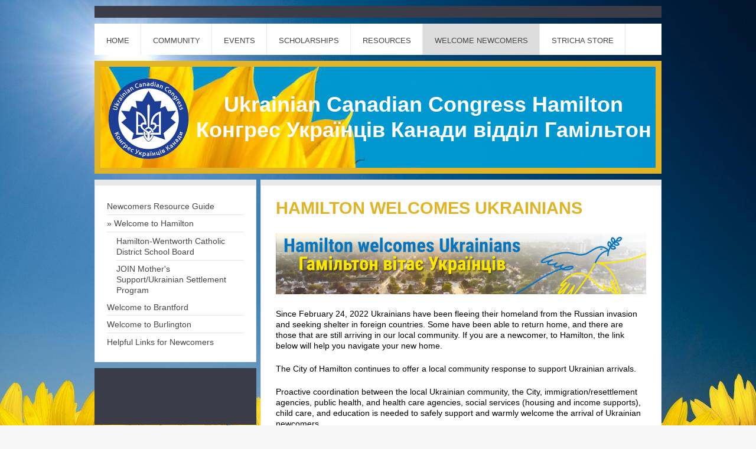

--- FILE ---
content_type: text/html; charset=UTF-8
request_url: https://www.ucchamilton.ca/welcome-newcomers/welcome-to-hamilton/
body_size: 8114
content:
<!DOCTYPE html>
<html lang="en"  ><head prefix="og: http://ogp.me/ns# fb: http://ogp.me/ns/fb# business: http://ogp.me/ns/business#">
    <meta http-equiv="Content-Type" content="text/html; charset=utf-8"/>
    <meta name="generator" content="IONOS MyWebsite"/>
        
    <link rel="dns-prefetch" href="//cdn.initial-website.com/"/>
    <link rel="dns-prefetch" href="//204.mod.mywebsite-editor.com"/>
    <link rel="dns-prefetch" href="https://204.sb.mywebsite-editor.com/"/>
    <link rel="shortcut icon" href="//cdn.initial-website.com/favicon.ico"/>
        <title>Ukrainian Canadian Congress Hamilton - Welcome to Hamilton</title>
    <style type="text/css">@media screen and (max-device-width: 1024px) {.diyw a.switchViewWeb {display: inline !important;}}</style>
    <style type="text/css">@media screen and (min-device-width: 1024px) {
            .mediumScreenDisabled { display:block }
            .smallScreenDisabled { display:block }
        }
        @media screen and (max-device-width: 1024px) { .mediumScreenDisabled { display:none } }
        @media screen and (max-device-width: 568px) { .smallScreenDisabled { display:none } }
                @media screen and (min-width: 1024px) {
            .mobilepreview .mediumScreenDisabled { display:block }
            .mobilepreview .smallScreenDisabled { display:block }
        }
        @media screen and (max-width: 1024px) { .mobilepreview .mediumScreenDisabled { display:none } }
        @media screen and (max-width: 568px) { .mobilepreview .smallScreenDisabled { display:none } }</style>
    <meta name="viewport" content="width=device-width, initial-scale=1, maximum-scale=1, minimal-ui"/>

<meta name="format-detection" content="telephone=no"/>
        <meta name="keywords" content="Solutions, services, expertise, advice, community, Ukrainian, Ukrainian Canadian"/>
            <meta name="description" content="New page"/>
            <meta name="robots" content="index,follow"/>
        <link href="//cdn.initial-website.com/templates/2026/style.css?1763478093678" rel="stylesheet" type="text/css"/>
    <link href="https://www.ucchamilton.ca/s/style/theming.css?1719852112" rel="stylesheet" type="text/css"/>
    <link href="//cdn.initial-website.com/app/cdn/min/group/web.css?1763478093678" rel="stylesheet" type="text/css"/>
<link href="//cdn.initial-website.com/app/cdn/min/moduleserver/css/en_US/common,shoppingbasket?1763478093678" rel="stylesheet" type="text/css"/>
    <link href="//cdn.initial-website.com/app/cdn/min/group/mobilenavigation.css?1763478093678" rel="stylesheet" type="text/css"/>
    <link href="https://204.sb.mywebsite-editor.com/app/logstate2-css.php?site=768536575&amp;t=1768505012" rel="stylesheet" type="text/css"/>

<script type="text/javascript">
    /* <![CDATA[ */
var stagingMode = '';
    /* ]]> */
</script>
<script src="https://204.sb.mywebsite-editor.com/app/logstate-js.php?site=768536575&amp;t=1768505012"></script>

    <link href="//cdn.initial-website.com/templates/2026/print.css?1763478093678" rel="stylesheet" media="print" type="text/css"/>
    <script type="text/javascript">
    /* <![CDATA[ */
    var systemurl = 'https://204.sb.mywebsite-editor.com/';
    var webPath = '/';
    var proxyName = '';
    var webServerName = 'www.ucchamilton.ca';
    var sslServerUrl = 'https://www.ucchamilton.ca';
    var nonSslServerUrl = 'http://www.ucchamilton.ca';
    var webserverProtocol = 'http://';
    var nghScriptsUrlPrefix = '//204.mod.mywebsite-editor.com';
    var sessionNamespace = 'DIY_SB';
    var jimdoData = {
        cdnUrl:  '//cdn.initial-website.com/',
        messages: {
            lightBox: {
    image : 'Image',
    of: 'of'
}

        },
        isTrial: 0,
        pageId: 244846    };
    var script_basisID = "768536575";

    diy = window.diy || {};
    diy.web = diy.web || {};

        diy.web.jsBaseUrl = "//cdn.initial-website.com/s/build/";

    diy.context = diy.context || {};
    diy.context.type = diy.context.type || 'web';
    /* ]]> */
</script>

<script type="text/javascript" src="//cdn.initial-website.com/app/cdn/min/group/web.js?1763478093678" crossorigin="anonymous"></script><script type="text/javascript" src="//cdn.initial-website.com/s/build/web.bundle.js?1763478093678" crossorigin="anonymous"></script><script type="text/javascript" src="//cdn.initial-website.com/app/cdn/min/group/mobilenavigation.js?1763478093678" crossorigin="anonymous"></script><script src="//cdn.initial-website.com/app/cdn/min/moduleserver/js/en_US/common,shoppingbasket?1763478093678"></script>
<script type="text/javascript" src="https://cdn.initial-website.com/proxy/apps/static/resource/dependencies/"></script><script type="text/javascript">
                    if (typeof require !== 'undefined') {
                        require.config({
                            waitSeconds : 10,
                            baseUrl : 'https://cdn.initial-website.com/proxy/apps/static/js/'
                        });
                    }
                </script><script type="text/javascript" src="//cdn.initial-website.com/app/cdn/min/group/pfcsupport.js?1763478093678" crossorigin="anonymous"></script>    <meta property="og:type" content="business.business"/>
    <meta property="og:url" content="https://www.ucchamilton.ca/welcome-newcomers/welcome-to-hamilton/"/>
    <meta property="og:title" content="Ukrainian Canadian Congress Hamilton - Welcome to Hamilton"/>
            <meta property="og:description" content="New page"/>
                <meta property="og:image" content="https://www.ucchamilton.ca/s/misc/logo.png?t=1766174905"/>
        <meta property="business:contact_data:country_name" content="Canada"/>
    
    <meta property="business:contact_data:locality" content="Hamilton"/>
    
    <meta property="business:contact_data:email" content="info@ucchamilton.ca"/>
    
    
    
    
</head>


<body class="body diyBgActive  cc-pagemode-default diyfeSidebarLeft diy-market-en_CA" data-pageid="244846" id="page-244846">
    
    <div class="diyw">
        <!-- modified setting of ca -->
<div class="diyweb">
<div class="diyfeMobileNav">
		
<nav id="diyfeMobileNav" class="diyfeCA diyfeCA2" role="navigation">
    <a title="Expand/collapse navigation">Expand/collapse navigation</a>
    <ul class="mainNav1"><li class=" hasSubNavigation"><a data-page-id="9226" href="https://www.ucchamilton.ca/" class=" level_1"><span>HOME</span></a><span class="diyfeDropDownSubOpener">&nbsp;</span><div class="diyfeDropDownSubList diyfeCA diyfeCA1"><ul class="mainNav2"><li class=" hasSubNavigation"><a data-page-id="9589" href="https://www.ucchamilton.ca/home/about-us/" class=" level_2"><span>About Us</span></a><span class="diyfeDropDownSubOpener">&nbsp;</span><div class="diyfeDropDownSubList diyfeCA diyfeCA1"><ul class="mainNav3"><li class=" hasSubNavigation"><a data-page-id="244848" href="https://www.ucchamilton.ca/home/about-us/board-meetings/" class=" level_3"><span>Board Meetings</span></a></li></ul></div></li><li class=" hasSubNavigation"><a data-page-id="244837" href="https://www.ucchamilton.ca/home/vision-mission-statement/" class=" level_2"><span>Vision &amp; Mission Statement</span></a></li><li class=" hasSubNavigation"><a data-page-id="244839" href="https://www.ucchamilton.ca/home/three-pillars-of-work/" class=" level_2"><span>Three Pillars of Work</span></a></li><li class=" hasSubNavigation"><a data-page-id="245055" href="https://www.ucchamilton.ca/home/in-the-news/" class=" level_2"><span>In the News</span></a></li><li class=" hasSubNavigation"><a data-page-id="248461" href="https://www.ucchamilton.ca/home/photo-gallery/" class=" level_2"><span>Photo Gallery</span></a></li><li class=" hasSubNavigation"><a data-page-id="244845" href="https://www.ucchamilton.ca/home/contact-us/" class=" level_2"><span>Contact Us</span></a></li></ul></div></li><li class=" hasSubNavigation"><a data-page-id="9592" href="https://www.ucchamilton.ca/community/" class=" level_1"><span>COMMUNITY</span></a><span class="diyfeDropDownSubOpener">&nbsp;</span><div class="diyfeDropDownSubList diyfeCA diyfeCA1"><ul class="mainNav2"><li class=" hasSubNavigation"><a data-page-id="9914" href="https://www.ucchamilton.ca/community/member-organizations/" class=" level_2"><span>Member Organizations</span></a><span class="diyfeDropDownSubOpener">&nbsp;</span><div class="diyfeDropDownSubList diyfeCA diyfeCA1"><ul class="mainNav3"><li class=" hasSubNavigation"><a data-page-id="244928" href="https://www.ucchamilton.ca/community/member-organizations/ukrainian-national-federation-of-hamilton/" class=" level_3"><span>Ukrainian National Federation of Hamilton</span></a></li><li class=" hasSubNavigation"><a data-page-id="244938" href="https://www.ucchamilton.ca/community/member-organizations/ukrainian-women-s-organization/" class=" level_3"><span>Ukrainian Women's Organization</span></a></li><li class=" hasSubNavigation"><a data-page-id="244939" href="https://www.ucchamilton.ca/community/member-organizations/ukrainian-youth-association/" class=" level_3"><span>Ukrainian Youth Association</span></a></li><li class=" hasSubNavigation"><a data-page-id="245108" href="https://www.ucchamilton.ca/community/member-organizations/knights-of-columbus/" class=" level_3"><span>Knights of Columbus</span></a></li></ul></div></li><li class=" hasSubNavigation"><a data-page-id="9922" href="https://www.ucchamilton.ca/community/parishes/" class=" level_2"><span>Parishes</span></a></li><li class=" hasSubNavigation"><a data-page-id="9918" href="https://www.ucchamilton.ca/community/schools/" class=" level_2"><span>Schools</span></a></li><li class=" hasSubNavigation"><a data-page-id="244841" href="https://www.ucchamilton.ca/community/committees/" class=" level_2"><span>Committees</span></a></li><li class=" hasSubNavigation"><a data-page-id="246055" href="https://www.ucchamilton.ca/community/bandura-group/" class=" level_2"><span>Bandura Group</span></a></li><li class=" hasSubNavigation"><a data-page-id="244842" href="https://www.ucchamilton.ca/community/volunteer/" class=" level_2"><span>Volunteer</span></a></li><li class=" hasSubNavigation"><a data-page-id="244927" href="https://www.ucchamilton.ca/community/job-opportunities/" class=" level_2"><span>Job Opportunities</span></a></li><li class=" hasSubNavigation"><a data-page-id="244843" href="https://www.ucchamilton.ca/community/newsletters/" class=" level_2"><span>Newsletters</span></a></li></ul></div></li><li class=" hasSubNavigation"><a data-page-id="9590" href="https://www.ucchamilton.ca/events/" class=" level_1"><span>EVENTS</span></a><span class="diyfeDropDownSubOpener">&nbsp;</span><div class="diyfeDropDownSubList diyfeCA diyfeCA1"><ul class="mainNav2"><li class=" hasSubNavigation"><a data-page-id="201584" href="https://www.ucchamilton.ca/events/ukrainian-canadian-tapestry/" class=" level_2"><span>Ukrainian Canadian Tapestry</span></a></li><li class=" hasSubNavigation"><a data-page-id="244750" href="https://www.ucchamilton.ca/events/past-events/" class=" level_2"><span>Past Events</span></a></li></ul></div></li><li class=" hasSubNavigation"><a data-page-id="244744" href="https://www.ucchamilton.ca/scholarships/" class=" level_1"><span>SCHOLARSHIPS</span></a></li><li class=" hasSubNavigation"><a data-page-id="223063" href="https://www.ucchamilton.ca/resources/" class=" level_1"><span>RESOURCES</span></a></li><li class="parent hasSubNavigation"><a data-page-id="244743" href="https://www.ucchamilton.ca/welcome-newcomers/" class="parent level_1"><span>WELCOME NEWCOMERS</span></a><span class="diyfeDropDownSubOpener">&nbsp;</span><div class="diyfeDropDownSubList diyfeCA diyfeCA1"><ul class="mainNav2"><li class=" hasSubNavigation"><a data-page-id="247093" href="https://www.ucchamilton.ca/welcome-newcomers/newcomers-resource-guide/" class=" level_2"><span>Newcomers Resource Guide</span></a></li><li class="current hasSubNavigation"><a data-page-id="244846" href="https://www.ucchamilton.ca/welcome-newcomers/welcome-to-hamilton/" class="current level_2"><span>Welcome to Hamilton</span></a><span class="diyfeDropDownSubOpener">&nbsp;</span><div class="diyfeDropDownSubList diyfeCA diyfeCA1"><ul class="mainNav3"><li class=" hasSubNavigation"><a data-page-id="244847" href="https://www.ucchamilton.ca/welcome-newcomers/welcome-to-hamilton/hamilton-wentworth-catholic-district-school-board/" class=" level_3"><span>Hamilton-Wentworth Catholic District School Board</span></a></li><li class=" hasSubNavigation"><a data-page-id="245106" href="https://www.ucchamilton.ca/welcome-newcomers/welcome-to-hamilton/join-mother-s-support-ukrainian-settlement-program/" class=" level_3"><span>JOIN Mother's Support/Ukrainian Settlement Program</span></a></li></ul></div></li><li class=" hasSubNavigation"><a data-page-id="244929" href="https://www.ucchamilton.ca/welcome-newcomers/welcome-to-brantford/" class=" level_2"><span>Welcome to Brantford</span></a></li><li class=" hasSubNavigation"><a data-page-id="244868" href="https://www.ucchamilton.ca/welcome-newcomers/welcome-to-burlington/" class=" level_2"><span>Welcome to Burlington</span></a><span class="diyfeDropDownSubOpener">&nbsp;</span><div class="diyfeDropDownSubList diyfeCA diyfeCA1"><ul class="mainNav3"><li class=" hasSubNavigation"><a data-page-id="244919" href="https://www.ucchamilton.ca/welcome-newcomers/welcome-to-burlington/burlington-transit/" class=" level_3"><span>Burlington Transit</span></a></li></ul></div></li><li class=" hasSubNavigation"><a data-page-id="244863" href="https://www.ucchamilton.ca/welcome-newcomers/helpful-links-for-newcomers/" class=" level_2"><span>Helpful Links for Newcomers</span></a><span class="diyfeDropDownSubOpener">&nbsp;</span><div class="diyfeDropDownSubList diyfeCA diyfeCA1"><ul class="mainNav3"><li class=" hasSubNavigation"><a data-page-id="245199" href="https://www.ucchamilton.ca/welcome-newcomers/helpful-links-for-newcomers/your-first-days/" class=" level_3"><span>Your First Days</span></a></li><li class=" hasSubNavigation"><a data-page-id="244922" href="https://www.ucchamilton.ca/welcome-newcomers/helpful-links-for-newcomers/banking/" class=" level_3"><span>Banking</span></a></li><li class=" hasSubNavigation"><a data-page-id="244921" href="https://www.ucchamilton.ca/welcome-newcomers/helpful-links-for-newcomers/esl-classes/" class=" level_3"><span>ESL Classes</span></a></li><li class=" hasSubNavigation"><a data-page-id="244866" href="https://www.ucchamilton.ca/welcome-newcomers/helpful-links-for-newcomers/housing/" class=" level_3"><span>Housing</span></a></li><li class=" hasSubNavigation"><a data-page-id="244865" href="https://www.ucchamilton.ca/welcome-newcomers/helpful-links-for-newcomers/job-opportunities/" class=" level_3"><span>Job Opportunities</span></a></li><li class=" hasSubNavigation"><a data-page-id="245107" href="https://www.ucchamilton.ca/welcome-newcomers/helpful-links-for-newcomers/kids-help-phone/" class=" level_3"><span>Kids Help Phone</span></a></li><li class=" hasSubNavigation"><a data-page-id="246054" href="https://www.ucchamilton.ca/welcome-newcomers/helpful-links-for-newcomers/social-assistance/" class=" level_3"><span>Social Assistance</span></a></li><li class=" hasSubNavigation"><a data-page-id="244926" href="https://www.ucchamilton.ca/welcome-newcomers/helpful-links-for-newcomers/support/" class=" level_3"><span>Support</span></a></li><li class=" hasSubNavigation"><a data-page-id="246053" href="https://www.ucchamilton.ca/welcome-newcomers/helpful-links-for-newcomers/tax-guide/" class=" level_3"><span>Tax Guide</span></a></li><li class=" hasSubNavigation"><a data-page-id="244869" href="https://www.ucchamilton.ca/welcome-newcomers/helpful-links-for-newcomers/technology/" class=" level_3"><span>Technology</span></a></li></ul></div></li></ul></div></li><li class=" hasSubNavigation"><a data-page-id="246657" href="https://www.ucchamilton.ca/stricha-store/" class=" level_1"><span>Stricha Store</span></a></li></ul></nav>
	</div>
	<div class="diywebNav diywebNavHorizontal diywebNavMain diywebNav1">
		<div class="diywebLiveArea">
			<div class="diywebMainGutter">

				<div class="diyfeGE diyfeCA diyfeCA2">
					<div class="diywebGutter">
						<div class="webnavigation"><ul id="mainNav1" class="mainNav1"><li class="navTopItemGroup_1"><a data-page-id="9226" href="https://www.ucchamilton.ca/" class="level_1"><span>HOME</span></a></li><li class="navTopItemGroup_2"><a data-page-id="9592" href="https://www.ucchamilton.ca/community/" class="level_1"><span>COMMUNITY</span></a></li><li class="navTopItemGroup_3"><a data-page-id="9590" href="https://www.ucchamilton.ca/events/" class="level_1"><span>EVENTS</span></a></li><li class="navTopItemGroup_4"><a data-page-id="244744" href="https://www.ucchamilton.ca/scholarships/" class="level_1"><span>SCHOLARSHIPS</span></a></li><li class="navTopItemGroup_5"><a data-page-id="223063" href="https://www.ucchamilton.ca/resources/" class="level_1"><span>RESOURCES</span></a></li><li class="navTopItemGroup_6"><a data-page-id="244743" href="https://www.ucchamilton.ca/welcome-newcomers/" class="parent level_1"><span>WELCOME NEWCOMERS</span></a></li><li class="navTopItemGroup_7"><a data-page-id="246657" href="https://www.ucchamilton.ca/stricha-store/" class="level_1"><span>Stricha Store</span></a></li></ul></div>
					</div>
				</div>

			</div>
		</div>
	</div>

	<div class="diywebEmotionHeader">
		<div class="diywebLiveArea">
			<div class="diywebMainGutter">

				<div class="diyfeGE diyfeCA diyfeCA4">
					<div class="diywebGutter">
						
<style type="text/css" media="all">
.diyw div#emotion-header {
        max-width: 940px;
        max-height: 171px;
                background: #EEEEEE;
    }

.diyw div#emotion-header-title-bg {
    left: 0%;
    top: 20%;
    width: 100%;
    height: 14%;

    background-color: #FFFFFF;
    opacity: 0.50;
    filter: alpha(opacity = 50);
    display: none;}
.diyw img#emotion-header-logo {
    left: 1.50%;
    top: 9.94%;
    background: transparent;
            width: 14.47%;
        height: 81.29%;
            }

.diyw div#emotion-header strong#emotion-header-title {
    left: 20%;
    top: 20%;
    color: #ffffff;
        font: normal bold 36px/120% Helvetica, 'Helvetica Neue', 'Trebuchet MS', sans-serif;
}

.diyw div#emotion-no-bg-container{
    max-height: 171px;
}

.diyw div#emotion-no-bg-container .emotion-no-bg-height {
    margin-top: 18.19%;
}
</style>
<div id="emotion-header" data-action="loadView" data-params="active" data-imagescount="1">
            <img src="https://www.ucchamilton.ca/s/img/emotionheader.jpg?1651516554.940px.171px" id="emotion-header-img" alt=""/>
            
        <div id="ehSlideshowPlaceholder">
            <div id="ehSlideShow">
                <div class="slide-container">
                                        <div style="background-color: #EEEEEE">
                            <img src="https://www.ucchamilton.ca/s/img/emotionheader.jpg?1651516554.940px.171px" alt=""/>
                        </div>
                                    </div>
            </div>
        </div>


        <script type="text/javascript">
        //<![CDATA[
                diy.module.emotionHeader.slideShow.init({ slides: [{"url":"https:\/\/www.ucchamilton.ca\/s\/img\/emotionheader.jpg?1651516554.940px.171px","image_alt":"","bgColor":"#EEEEEE"}] });
        //]]>
        </script>

    
                        <a href="https://www.ucchamilton.ca/">
        
                    <img id="emotion-header-logo" src="https://www.ucchamilton.ca/s/misc/logo.png?t=1766174905" alt="Ukrainian Canadian Congress Hamilton"/>
        
                    </a>
            
    
            <strong id="emotion-header-title" style="text-align: center">Ukrainian Canadian Congress Hamilton
Конгрес Українців Канади відділ Гамільтон</strong>
                    <div class="notranslate">
                <svg xmlns="http://www.w3.org/2000/svg" version="1.1" id="emotion-header-title-svg" viewBox="0 0 940 171" preserveAspectRatio="xMinYMin meet"><text style="font-family:Helvetica, 'Helvetica Neue', 'Trebuchet MS', sans-serif;font-size:36px;font-style:normal;font-weight:bold;fill:#ffffff;line-height:1.2em;"><tspan x="50%" style="text-anchor: middle" dy="0.95em">Ukrainian Canadian Congress Hamilton</tspan><tspan x="50%" style="text-anchor: middle" dy="1.2em">Конгрес Українців Канади відділ Гамільтон</tspan></text></svg>
            </div>
            
    
    <script type="text/javascript">
    //<![CDATA[
    (function ($) {
        function enableSvgTitle() {
                        var titleSvg = $('svg#emotion-header-title-svg'),
                titleHtml = $('#emotion-header-title'),
                emoWidthAbs = 940,
                emoHeightAbs = 171,
                offsetParent,
                titlePosition,
                svgBoxWidth,
                svgBoxHeight;

                        if (titleSvg.length && titleHtml.length) {
                offsetParent = titleHtml.offsetParent();
                titlePosition = titleHtml.position();
                svgBoxWidth = titleHtml.width();
                svgBoxHeight = titleHtml.height();

                                titleSvg.get(0).setAttribute('viewBox', '0 0 ' + svgBoxWidth + ' ' + svgBoxHeight);
                titleSvg.css({
                   left: Math.roundTo(100 * titlePosition.left / offsetParent.width(), 3) + '%',
                   top: Math.roundTo(100 * titlePosition.top / offsetParent.height(), 3) + '%',
                   width: Math.roundTo(100 * svgBoxWidth / emoWidthAbs, 3) + '%',
                   height: Math.roundTo(100 * svgBoxHeight / emoHeightAbs, 3) + '%'
                });

                titleHtml.css('visibility','hidden');
                titleSvg.css('visibility','visible');
            }
        }

        
            var posFunc = function($, overrideSize) {
                var elems = [], containerWidth, containerHeight;
                                    elems.push({
                        selector: '#emotion-header-title',
                        overrideSize: true,
                        horPos: 95.92,
                        vertPos: 49.41                    });
                    lastTitleWidth = $('#emotion-header-title').width();
                                                elems.push({
                    selector: '#emotion-header-title-bg',
                    horPos: 0,
                    vertPos: 23.23                });
                                
                containerWidth = parseInt('940');
                containerHeight = parseInt('171');

                for (var i = 0; i < elems.length; ++i) {
                    var el = elems[i],
                        $el = $(el.selector),
                        pos = {
                            left: el.horPos,
                            top: el.vertPos
                        };
                    if (!$el.length) continue;
                    var anchorPos = $el.anchorPosition();
                    anchorPos.$container = $('#emotion-header');

                    if (overrideSize === true || el.overrideSize === true) {
                        anchorPos.setContainerSize(containerWidth, containerHeight);
                    } else {
                        anchorPos.setContainerSize(null, null);
                    }

                    var pxPos = anchorPos.fromAnchorPosition(pos),
                        pcPos = anchorPos.toPercentPosition(pxPos);

                    var elPos = {};
                    if (!isNaN(parseFloat(pcPos.top)) && isFinite(pcPos.top)) {
                        elPos.top = pcPos.top + '%';
                    }
                    if (!isNaN(parseFloat(pcPos.left)) && isFinite(pcPos.left)) {
                        elPos.left = pcPos.left + '%';
                    }
                    $el.css(elPos);
                }

                // switch to svg title
                enableSvgTitle();
            };

                        var $emotionImg = jQuery('#emotion-header-img');
            if ($emotionImg.length > 0) {
                // first position the element based on stored size
                posFunc(jQuery, true);

                // trigger reposition using the real size when the element is loaded
                var ehLoadEvTriggered = false;
                $emotionImg.one('load', function(){
                    posFunc(jQuery);
                    ehLoadEvTriggered = true;
                                        diy.module.emotionHeader.slideShow.start();
                                    }).each(function() {
                                        if(this.complete || typeof this.complete === 'undefined') {
                        jQuery(this).load();
                    }
                });

                                noLoadTriggeredTimeoutId = setTimeout(function() {
                    if (!ehLoadEvTriggered) {
                        posFunc(jQuery);
                    }
                    window.clearTimeout(noLoadTriggeredTimeoutId)
                }, 5000);//after 5 seconds
            } else {
                jQuery(function(){
                    posFunc(jQuery);
                });
            }

                        if (jQuery.isBrowser && jQuery.isBrowser.ie8) {
                var longTitleRepositionCalls = 0;
                longTitleRepositionInterval = setInterval(function() {
                    if (lastTitleWidth > 0 && lastTitleWidth != jQuery('#emotion-header-title').width()) {
                        posFunc(jQuery);
                    }
                    longTitleRepositionCalls++;
                    // try this for 5 seconds
                    if (longTitleRepositionCalls === 5) {
                        window.clearInterval(longTitleRepositionInterval);
                    }
                }, 1000);//each 1 second
            }

            }(jQuery));
    //]]>
    </script>

    </div>

					</div>
				</div>

			</div>
		</div>
	</div>

	<div class="diywebContent">
		<div class="diywebLiveArea">
			<div class="diywebMainGutter">

				<div class="diyfeGridGroup">

					<div class="diywebMain diyfeGE diyfeCA diyfeCA1">
						<div class="diywebGutter">
							
        <div id="content_area">
        	<div id="content_start"></div>
        	
        
        <div id="matrix_669467" class="sortable-matrix" data-matrixId="669467"><div class="n module-type-header diyfeLiveArea "> <h1><span class="diyfeDecoration">HAMILTON WELCOMES UKRAINIANS </span></h1> </div><div class="n module-type-imageSubtitle diyfeLiveArea "> <div class="clearover imageSubtitle imageFitWidth" id="imageSubtitle-7316456">
    <div class="align-container align-left" style="max-width: 910px">
        <a class="imagewrapper" href="https://www.ucchamilton.ca/s/cc_images/teaserbox_7374793.jpg?t=1651582967" rel="lightbox[7316456]">
            <img id="image_7374793" src="https://www.ucchamilton.ca/s/cc_images/cache_7374793.jpg?t=1651582967" alt="" style="max-width: 910px; height:auto"/>
        </a>

        
    </div>

</div>

<script type="text/javascript">
//<![CDATA[
jQuery(function($) {
    var $target = $('#imageSubtitle-7316456');

    if ($.fn.swipebox && Modernizr.touch) {
        $target
            .find('a[rel*="lightbox"]')
            .addClass('swipebox')
            .swipebox();
    } else {
        $target.tinyLightbox({
            item: 'a[rel*="lightbox"]',
            cycle: false,
            hideNavigation: true
        });
    }
});
//]]>
</script>
 </div><div class="n module-type-text diyfeLiveArea "> <p style="box-sizing:inherit;margin-bottom:1.5em;color:rgb(0, 0, 0);font-family:Roboto, Helvetica Neue, Helvetica, Arial, sans-serif;">Since February 24, 2022 Ukrainians have been fleeing their
homeland from the Russian invasion and seeking shelter in foreign countries. Some have been able to return home, and there are those that are still arriving in our local community. If you are a
newcomer, to Hamilton, the link below will help you navigate your new home.</p>
<p style="box-sizing:inherit;margin-bottom:1.5em;color:rgb(0, 0, 0);font-family:Roboto, Helvetica Neue, Helvetica, Arial, sans-serif;">The City of Hamilton continues to offer a local community
response to support Ukrainian arrivals.</p>
<p style="box-sizing:inherit;margin-bottom:1.5em;color:rgb(0, 0, 0);font-family:Roboto, Helvetica Neue, Helvetica, Arial, sans-serif;">Proactive coordination between the local Ukrainian community,
the City, immigration/resettlement agencies, public health, and health care agencies, social services (housing and income supports), child care, and education is needed to safely support and warmly
welcome the arrival of Ukrainian newcomers.</p>
<h2 style="box-sizing:inherit;margin-top:0em;margin-bottom:5px;padding-top:0em;padding-bottom:0em;font-family:Roboto Condensed, Helvetica Neue, Helvetica, Arial, sans-serif;color:rgb(0, 87, 141);font-size:2em;line-height:1.2;vertical-align:bottom;">
<span style="font-size:18px;"><a href="https://www.hamilton.ca/people-programs/new-hamilton/hamilton-welcomes-ukrainians" target="_blank"><span style="color:#03579B;">Information &amp; support for
Ukrainian newcomers &amp; host families</span></a></span></h2> </div></div>
        
        
        </div>
						</div>
					</div>

					<div class="diywebSecondary diyfeGE">
						<div class="diywebNav diywebNav23 diyfeCA diyfeCA1">
							<div class="diywebGutter">
								<div class="webnavigation"><ul id="mainNav2" class="mainNav2"><li class="navTopItemGroup_0"><a data-page-id="247093" href="https://www.ucchamilton.ca/welcome-newcomers/newcomers-resource-guide/" class="level_2"><span>Newcomers Resource Guide</span></a></li><li class="navTopItemGroup_0"><a data-page-id="244846" href="https://www.ucchamilton.ca/welcome-newcomers/welcome-to-hamilton/" class="current level_2"><span>Welcome to Hamilton</span></a></li><li><ul id="mainNav3" class="mainNav3"><li class="navTopItemGroup_0"><a data-page-id="244847" href="https://www.ucchamilton.ca/welcome-newcomers/welcome-to-hamilton/hamilton-wentworth-catholic-district-school-board/" class="level_3"><span>Hamilton-Wentworth Catholic District School Board</span></a></li><li class="navTopItemGroup_0"><a data-page-id="245106" href="https://www.ucchamilton.ca/welcome-newcomers/welcome-to-hamilton/join-mother-s-support-ukrainian-settlement-program/" class="level_3"><span>JOIN Mother's Support/Ukrainian Settlement Program</span></a></li></ul></li><li class="navTopItemGroup_0"><a data-page-id="244929" href="https://www.ucchamilton.ca/welcome-newcomers/welcome-to-brantford/" class="level_2"><span>Welcome to Brantford</span></a></li><li class="navTopItemGroup_0"><a data-page-id="244868" href="https://www.ucchamilton.ca/welcome-newcomers/welcome-to-burlington/" class="level_2"><span>Welcome to Burlington</span></a></li><li class="navTopItemGroup_0"><a data-page-id="244863" href="https://www.ucchamilton.ca/welcome-newcomers/helpful-links-for-newcomers/" class="level_2"><span>Helpful Links for Newcomers</span></a></li></ul></div>
							</div>
						</div>
						<div class="diywebSidebar diyfeCA diyfeCA3">
							<div class="diywebGutter">
								<div id="matrix_27973" class="sortable-matrix" data-matrixId="27973"><div class="n module-type-webcomponent-facebookLike diyfeLiveArea "> <div id="webcomponent_d0da6d29-1908-4f7e-b0eb-aa7c2229a33a_web" class="diysdk_facebook_facebookLike web_view webcomponent diyApp">
<div class="fb-root"></div>
<div class="alignment align_left" style="width:auto;">
    <div class="fb-like" data-href="" data-colorscheme="light" data-layout="button_count" data-action="like" data-show-faces="true" data-send="1" style="z-index:2;"></div>
</div>
</div><script type="text/javascript">/* <![CDATA[ */
var data = {"instance":{"data":{"configUrl":"\/\/connect.facebook.net\/en_CA\/sdk.js","configId":"535144533232457","version":"v2.3"},"name":"facebookLike","localizedName":"Facebook Like","id":"d0da6d29-1908-4f7e-b0eb-aa7c2229a33a","view":"web","app":{"version":"1.0","name":"facebook","id":"FF422F10-A252-468B-A03F-45CA0C581937"},"isSitebuilder":false,"environmentConfig":{"isSitebuilder":false,"staticUrlPrefix":"https:\/\/cdn.initial-website.com\/proxy\/apps\/g56ohx"}},"resources":{"css":["https:\/\/cdn.initial-website.com\/proxy\/apps\/g56ohx\/s\/diy\/basic\/public\/css\/basic.css?rev-1572431454=","https:\/\/cdn.initial-website.com\/proxy\/apps\/g56ohx\/s\/facebook\/facebookLike\/public\/css\/web.css?rev-1572431454="],"js":["order!https:\/\/cdn.initial-website.com\/proxy\/apps\/g56ohx\/s\/facebook\/facebookLike\/public\/js\/facebookLike.js?rev-1572431454=","order!https:\/\/cdn.initial-website.com\/proxy\/apps\/g56ohx\/api\/app\/facebook\/translation\/en_CA?rev-1572431454="]},"embeddedComponents":[]};
var baseSaveUrl = '/proxy/apps/';
var instanceCreator = new diysdk.webcomponentIntegrator();
instanceCreator.create(data, baseSaveUrl);
/* ]]> */</script> </div></div>
							</div>
						</div><!-- .diywebSidebar -->
					</div><!-- .diywebSecondary -->

				</div><!-- .diyfeGridGroup -->

			</div><!-- .diywebMainGutter -->
		</div>
	</div><!-- .diywebContent -->

	<div class="diywebFooter">
		<div class="diywebLiveArea">
			<div class="diywebMainGutter">

				<div class="diyfeGE diyfeCA diyfeCA1">
					<div class="diywebGutter">
						<div id="contentfooter">
    <div class="leftrow">
                        <a rel="nofollow" href="javascript:window.print();">
                    <img class="inline" height="14" width="18" src="//cdn.initial-website.com/s/img/cc/printer.gif" alt=""/>
                    Print                </a> <span class="footer-separator">|</span>
                <a href="https://www.ucchamilton.ca/sitemap/">Sitemap</a>
                        <br/> © UCC Hamilton - <a href="https://www.ionos.ca/websites/website-builder" rel="nofollow">IONOS MyWebsite</a>
            </div>
    <script type="text/javascript">
        window.diy.ux.Captcha.locales = {
            generateNewCode: 'Generate new code',
            enterCode: 'Please enter the code'
        };
        window.diy.ux.Cap2.locales = {
            generateNewCode: 'Generate new code',
            enterCode: 'Please enter the code'
        };
    </script>
    <div class="rightrow">
                    <span class="loggedout">
                <a rel="nofollow" id="login" href="https://login.1and1-editor.com/768536575/www.ucchamilton.ca/ca?pageId=244846">
                    Login                </a>
            </span>
                <p><a class="diyw switchViewWeb" href="javascript:switchView('desktop');">Web View</a><a class="diyw switchViewMobile" href="javascript:switchView('mobile');">Mobile View</a></p>
                <span class="loggedin">
            <a rel="nofollow" id="logout" href="https://204.sb.mywebsite-editor.com/app/cms/logout.php">Logout</a> <span class="footer-separator">|</span>
            <a rel="nofollow" id="edit" href="https://204.sb.mywebsite-editor.com/app/768536575/244846/">Edit page</a>
        </span>
    </div>
</div>
            <div id="loginbox" class="hidden">
                <script type="text/javascript">
                    /* <![CDATA[ */
                    function forgotpw_popup() {
                        var url = 'https://password.1and1.com/xml/request/RequestStart';
                        fenster = window.open(url, "fenster1", "width=600,height=400,status=yes,scrollbars=yes,resizable=yes");
                        // IE8 doesn't return the window reference instantly or at all.
                        // It may appear the call failed and fenster is null
                        if (fenster && fenster.focus) {
                            fenster.focus();
                        }
                    }
                    /* ]]> */
                </script>
                                <img class="logo" src="//cdn.initial-website.com/s/img/logo.gif" alt="IONOS" title="IONOS"/>

                <div id="loginboxOuter"></div>
            </div>
        

					</div>
				</div>

			</div>
		</div>
	</div><!-- .diywebFooter -->

</div><!-- .diyweb -->    </div>

    
    </body>


<!-- rendered at Fri, 19 Dec 2025 15:08:26 -0500 -->
</html>
